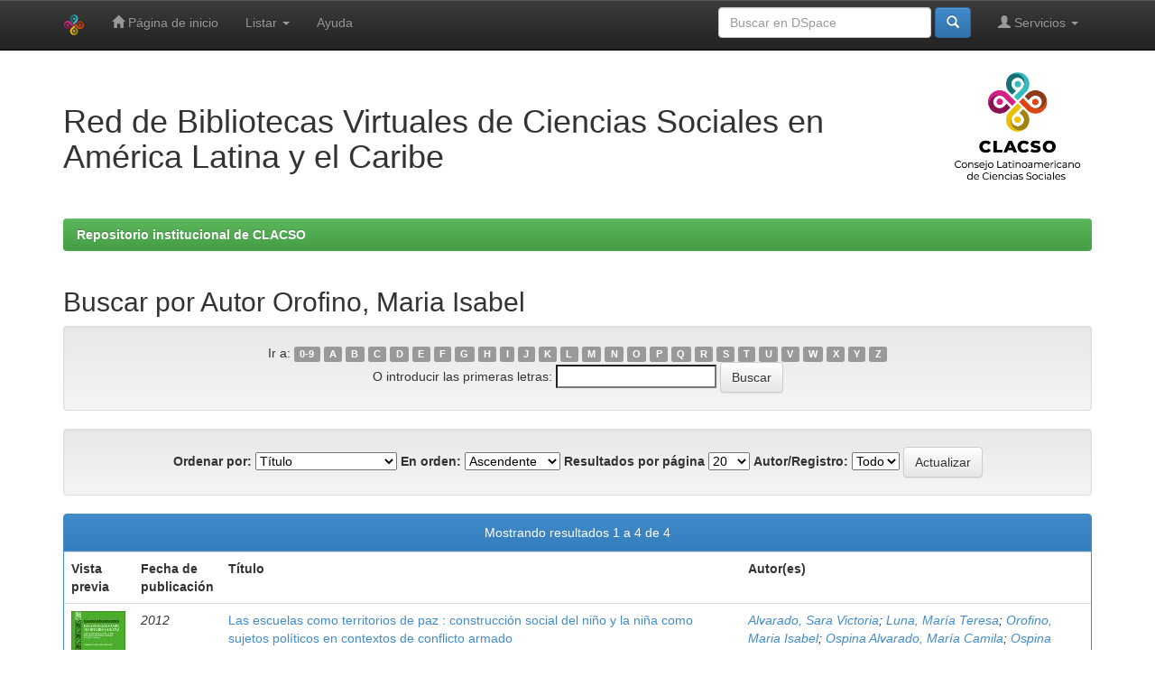

--- FILE ---
content_type: text/html;charset=UTF-8
request_url: https://biblioteca-repositorio.clacso.edu.ar/browse?type=author&sort_by=1&order=ASC&rpp=20&etal=-1&value=Orofino%2C+Maria+Isabel&starts_with=H
body_size: 6864
content:


















<!DOCTYPE html>
<html>
    <head>
        <title>Repositorio institucional de CLACSO: Buscando en DSpace</title>
        <meta http-equiv="Content-Type" content="text/html; charset=UTF-8" />
        <meta name="Generator" content="DSpace 6.3" />
        <meta name="viewport" content="width=device-width, initial-scale=1.0">
        <link rel="shortcut icon" href="/favicon.ico" type="image/x-icon"/>
        <link rel="stylesheet" href="/static/css/jquery-ui-1.10.3.custom/redmond/jquery-ui-1.10.3.custom.css" type="text/css" />
        <link rel="stylesheet" href="/static/css/bootstrap/bootstrap.min.css" type="text/css" />
        <link rel="stylesheet" href="/static/css/bootstrap/bootstrap-theme.min.css" type="text/css" />
        <link rel="stylesheet" href="/static/css/bootstrap/dspace-theme.css" type="text/css" />

        <link rel="stylesheet" href="https://cdnjs.cloudflare.com/ajax/libs/font-awesome/4.7.0/css/font-awesome.min.css">
        <link rel="stylesheet" href="/static/css/estilos-clacso.css">


        <link rel="search" type="application/opensearchdescription+xml" href="/open-search/description.xml" title="DSpace"/>

        
        <script type='text/javascript' src="/static/js/jquery/jquery-1.10.2.min.js"></script>
        <script type='text/javascript' src='/static/js/jquery/jquery-ui-1.10.3.custom.min.js'></script>
        <script type='text/javascript' src='/static/js/bootstrap/bootstrap.min.js'></script>
        <script type='text/javascript' src='/static/js/holder.js'></script>
        <script type="text/javascript" src="/utils.js"></script>
        <script type="text/javascript" src="/static/js/choice-support.js"> </script>
        


    
    
        <script>
            (function(i,s,o,g,r,a,m){i['GoogleAnalyticsObject']=r;i[r]=i[r]||function(){
            (i[r].q=i[r].q||[]).push(arguments)},i[r].l=1*new Date();a=s.createElement(o),
            m=s.getElementsByTagName(o)[0];a.async=1;a.src=g;m.parentNode.insertBefore(a,m)
            })(window,document,'script','//www.google-analytics.com/analytics.js','ga');

            ga('create', 'G-M1LP8RTNKT', 'auto');
            ga('send', 'pageview');
        </script>
    


    
    

<!-- HTML5 shim and Respond.js IE8 support of HTML5 elements and media queries -->
<!--[if lt IE 9]>
  <script src="/static/js/html5shiv.js"></script>
  <script src="/static/js/respond.min.js"></script>
<![endif]-->

<!-- Google tag (gtag.js) -->
<script async src="https://www.googletagmanager.com/gtag/js?id=G-TL08MCQS92"></script>
<script>
  window.dataLayer = window.dataLayer || [];
  function gtag(){dataLayer.push(arguments);}
  gtag('js', new Date());

  gtag('config', 'G-TL08MCQS92');
</script>
    </head>

    
    
    <body class="undernavigation">
<a class="sr-only" href="#content">Skip navigation</a>
<header class="navbar navbar-inverse navbar-fixed-top">    
    
            <div class="container">
                

























       <div class="navbar-header">
         <button type="button" class="navbar-toggle" data-toggle="collapse" data-target=".navbar-collapse">
           <span class="icon-bar"></span>
           <span class="icon-bar"></span>
           <span class="icon-bar"></span>
         </button>
         <a class="navbar-brand" href="/"><img height="25" src="/image/dspace-logo-only.png" alt="DSpace logo" /></a>
       </div>
       <nav class="collapse navbar-collapse bs-navbar-collapse" role="navigation">
         <ul class="nav navbar-nav">
           <li class=""><a href="/"><span class="glyphicon glyphicon-home"></span> Página de inicio </a></li>
                
           <li class="dropdown">
             <a href="#" class="dropdown-toggle" data-toggle="dropdown">Listar  <b class="caret"></b></a>
             <ul class="dropdown-menu">
               <li><a href="/community-list">Comunidades </a></li>
				<li class="divider"></li>
        <li class="dropdown-header">Buscar elementos por:</li>
				
				
				
				      			<li><a href="/browse?type=dateissued">Fecha Publicación</a></li>
					
				      			<li><a href="/browse?type=author">Autor</a></li>
					
				      			<li><a href="/browse?type=title">Título</a></li>
					
				      			<li><a href="/browse?type=subject">Materia</a></li>
					
				    
				

            </ul>
          </li>
          <li class=""><script type="text/javascript">
<!-- Javascript starts here
document.write('<a href="#" onClick="var popupwin = window.open(\'/help/index.html\',\'dspacepopup\',\'height=600,width=550,resizable,scrollbars\');popupwin.focus();return false;">Ayuda <\/a>');
// -->
</script><noscript><a href="/help/index.html" target="dspacepopup">Ayuda </a></noscript></li>
       </ul>

 
 
       <div class="nav navbar-nav navbar-right">
		<ul class="nav navbar-nav navbar-right">
         <li class="dropdown">
         
             <a href="#" class="dropdown-toggle" data-toggle="dropdown"><span class="glyphicon glyphicon-user"></span> Servicios  <b class="caret"></b></a>
	             
             <ul class="dropdown-menu">
               <li><a href="/mydspace">Mi DSpace </a></li>
               <li><a href="/subscribe">Alertas </a></li>
               <li><a href="/profile">Editar perfil </a></li>

		
             </ul>
           </li>
          </ul>
          
	
	<form method="get" action="/simple-search" class="navbar-form navbar-right">
	    <div class="form-group">
          <input type="text" class="form-control" placeholder="Buscar en&nbsp;DSpace " name="query" id="tequery" size="25"/>
        </div>
        <button type="submit" class="btn btn-primary"><span class="glyphicon glyphicon-search"></span></button>

	</form></div>
    </nav>

            </div>



</header>

<main id="content" role="main">

<div class="container">
<!-- <div class="container banner"> -->
    <div class="row">
<!--        <div class="col-md-9 brand"> -->
        <div class="col-md-10 brand">
          <!--  <h1>DSpace <small>JSPUI</small></h1> -->
		<h1>Red de Bibliotecas Virtuales de Ciencias Sociales en <br>América Latina y el Caribe</h1>
          <!--  <h4>DSpace almacena y facilita el acceso abierto a todo tipo de contenido digital incluyendo texto, imágenes, vídeos y colecciones de datos.</h4> <a href="http://www.dspace.org" class="btn btn-primary">Leer más</a> -->
        </div>
<!--        <div class="col-md-3"><img class="pull-right" src="/image/logo.gif" alt="DSpace logo" /> -->
        <div class="col-md-2"><img class="pull-right img-responsive" src="/image/logo-clacso-esp.png" alt="logo CLACSO" />
        </div>
    </div>
</div>
<br/>
                

<div class="container">
    



  

<ol class="breadcrumb btn-success">

  <li><a href="/">Repositorio institucional de CLACSO</a></li>

</ol>

</div>                



        
<div class="container">
	


























	
	<h2>
		Buscar  por Autor Orofino, Maria Isabel
	</h2>

	
	
	<div id="browse_navigation" class="well text-center">
	<form method="get" action="/browse">
			<input type="hidden" name="type" value="author"/>
			<input type="hidden" name="sort_by" value="1"/>
			<input type="hidden" name="order" value="ASC"/>
			<input type="hidden" name="rpp" value="20"/>
			<input type="hidden" name="etal" value="-1" />
<input type="hidden" name="value" value="Orofino, Maria Isabel"/>
	
	
	
		<span>Ir a:</span>
	                        <a class="label label-default" href="/browse?type=author&amp;sort_by=1&amp;order=ASC&amp;rpp=20&amp;etal=-1&amp;value=Orofino%2C+Maria+Isabel&amp;starts_with=0">0-9</a>

	                        <a class="label label-default" href="/browse?type=author&amp;sort_by=1&amp;order=ASC&amp;rpp=20&amp;etal=-1&amp;value=Orofino%2C+Maria+Isabel&amp;starts_with=A">A</a>

	                        <a class="label label-default" href="/browse?type=author&amp;sort_by=1&amp;order=ASC&amp;rpp=20&amp;etal=-1&amp;value=Orofino%2C+Maria+Isabel&amp;starts_with=B">B</a>

	                        <a class="label label-default" href="/browse?type=author&amp;sort_by=1&amp;order=ASC&amp;rpp=20&amp;etal=-1&amp;value=Orofino%2C+Maria+Isabel&amp;starts_with=C">C</a>

	                        <a class="label label-default" href="/browse?type=author&amp;sort_by=1&amp;order=ASC&amp;rpp=20&amp;etal=-1&amp;value=Orofino%2C+Maria+Isabel&amp;starts_with=D">D</a>

	                        <a class="label label-default" href="/browse?type=author&amp;sort_by=1&amp;order=ASC&amp;rpp=20&amp;etal=-1&amp;value=Orofino%2C+Maria+Isabel&amp;starts_with=E">E</a>

	                        <a class="label label-default" href="/browse?type=author&amp;sort_by=1&amp;order=ASC&amp;rpp=20&amp;etal=-1&amp;value=Orofino%2C+Maria+Isabel&amp;starts_with=F">F</a>

	                        <a class="label label-default" href="/browse?type=author&amp;sort_by=1&amp;order=ASC&amp;rpp=20&amp;etal=-1&amp;value=Orofino%2C+Maria+Isabel&amp;starts_with=G">G</a>

	                        <a class="label label-default" href="/browse?type=author&amp;sort_by=1&amp;order=ASC&amp;rpp=20&amp;etal=-1&amp;value=Orofino%2C+Maria+Isabel&amp;starts_with=H">H</a>

	                        <a class="label label-default" href="/browse?type=author&amp;sort_by=1&amp;order=ASC&amp;rpp=20&amp;etal=-1&amp;value=Orofino%2C+Maria+Isabel&amp;starts_with=I">I</a>

	                        <a class="label label-default" href="/browse?type=author&amp;sort_by=1&amp;order=ASC&amp;rpp=20&amp;etal=-1&amp;value=Orofino%2C+Maria+Isabel&amp;starts_with=J">J</a>

	                        <a class="label label-default" href="/browse?type=author&amp;sort_by=1&amp;order=ASC&amp;rpp=20&amp;etal=-1&amp;value=Orofino%2C+Maria+Isabel&amp;starts_with=K">K</a>

	                        <a class="label label-default" href="/browse?type=author&amp;sort_by=1&amp;order=ASC&amp;rpp=20&amp;etal=-1&amp;value=Orofino%2C+Maria+Isabel&amp;starts_with=L">L</a>

	                        <a class="label label-default" href="/browse?type=author&amp;sort_by=1&amp;order=ASC&amp;rpp=20&amp;etal=-1&amp;value=Orofino%2C+Maria+Isabel&amp;starts_with=M">M</a>

	                        <a class="label label-default" href="/browse?type=author&amp;sort_by=1&amp;order=ASC&amp;rpp=20&amp;etal=-1&amp;value=Orofino%2C+Maria+Isabel&amp;starts_with=N">N</a>

	                        <a class="label label-default" href="/browse?type=author&amp;sort_by=1&amp;order=ASC&amp;rpp=20&amp;etal=-1&amp;value=Orofino%2C+Maria+Isabel&amp;starts_with=O">O</a>

	                        <a class="label label-default" href="/browse?type=author&amp;sort_by=1&amp;order=ASC&amp;rpp=20&amp;etal=-1&amp;value=Orofino%2C+Maria+Isabel&amp;starts_with=P">P</a>

	                        <a class="label label-default" href="/browse?type=author&amp;sort_by=1&amp;order=ASC&amp;rpp=20&amp;etal=-1&amp;value=Orofino%2C+Maria+Isabel&amp;starts_with=Q">Q</a>

	                        <a class="label label-default" href="/browse?type=author&amp;sort_by=1&amp;order=ASC&amp;rpp=20&amp;etal=-1&amp;value=Orofino%2C+Maria+Isabel&amp;starts_with=R">R</a>

	                        <a class="label label-default" href="/browse?type=author&amp;sort_by=1&amp;order=ASC&amp;rpp=20&amp;etal=-1&amp;value=Orofino%2C+Maria+Isabel&amp;starts_with=S">S</a>

	                        <a class="label label-default" href="/browse?type=author&amp;sort_by=1&amp;order=ASC&amp;rpp=20&amp;etal=-1&amp;value=Orofino%2C+Maria+Isabel&amp;starts_with=T">T</a>

	                        <a class="label label-default" href="/browse?type=author&amp;sort_by=1&amp;order=ASC&amp;rpp=20&amp;etal=-1&amp;value=Orofino%2C+Maria+Isabel&amp;starts_with=U">U</a>

	                        <a class="label label-default" href="/browse?type=author&amp;sort_by=1&amp;order=ASC&amp;rpp=20&amp;etal=-1&amp;value=Orofino%2C+Maria+Isabel&amp;starts_with=V">V</a>

	                        <a class="label label-default" href="/browse?type=author&amp;sort_by=1&amp;order=ASC&amp;rpp=20&amp;etal=-1&amp;value=Orofino%2C+Maria+Isabel&amp;starts_with=W">W</a>

	                        <a class="label label-default" href="/browse?type=author&amp;sort_by=1&amp;order=ASC&amp;rpp=20&amp;etal=-1&amp;value=Orofino%2C+Maria+Isabel&amp;starts_with=X">X</a>

	                        <a class="label label-default" href="/browse?type=author&amp;sort_by=1&amp;order=ASC&amp;rpp=20&amp;etal=-1&amp;value=Orofino%2C+Maria+Isabel&amp;starts_with=Y">Y</a>

	                        <a class="label label-default" href="/browse?type=author&amp;sort_by=1&amp;order=ASC&amp;rpp=20&amp;etal=-1&amp;value=Orofino%2C+Maria+Isabel&amp;starts_with=Z">Z</a>
<br/>
	    					<span>O introducir las primeras letras:</span>
	    					<input type="text" name="starts_with"/>&nbsp;<input type="submit" class="btn btn-default" value="Buscar" />

	</form>
	</div>
	

	
	<div id="browse_controls" class="well text-center">
	<form method="get" action="/browse">
		<input type="hidden" name="type" value="author"/>
<input type="hidden" name="value" value="Orofino, Maria Isabel"/>





		<label for="sort_by">Ordenar por:</label>
		<select name="sort_by">
 <option value="1" selected="selected">Título</option> <option value="2" >Fecha de publicación</option> <option value="3" >Fecha de envío</option>
		</select>

		<label for="order">En orden:</label>
		<select name="order">
			<option value="ASC" selected="selected">Ascendente</option>
			<option value="DESC" >Descendente</option>
		</select>

		<label for="rpp">Resultados por página</label>
		<select name="rpp">
	
			<option value="5" >5</option>
	
			<option value="10" >10</option>
	
			<option value="15" >15</option>
	
			<option value="20" selected="selected">20</option>
	
			<option value="25" >25</option>
	
			<option value="30" >30</option>
	
			<option value="35" >35</option>
	
			<option value="40" >40</option>
	
			<option value="45" >45</option>
	
			<option value="50" >50</option>
	
			<option value="55" >55</option>
	
			<option value="60" >60</option>
	
			<option value="65" >65</option>
	
			<option value="70" >70</option>
	
			<option value="75" >75</option>
	
			<option value="80" >80</option>
	
			<option value="85" >85</option>
	
			<option value="90" >90</option>
	
			<option value="95" >95</option>
	
			<option value="100" >100</option>

		</select>

		<label for="etal">Autor/Registro:</label>
		<select name="etal">

			<option value="0" selected="selected">Todo</option>
<option value="1" >1</option>	
			<option value="5" >5</option>
	
			<option value="10" >10</option>
	
			<option value="15" >15</option>
	
			<option value="20" >20</option>
	
			<option value="25" >25</option>
	
			<option value="30" >30</option>
	
			<option value="35" >35</option>
	
			<option value="40" >40</option>
	
			<option value="45" >45</option>
	
			<option value="50" >50</option>

		</select>

		<input type="submit" class="btn btn-default" name="submit_browse" value="Actualizar"/>



	</form>
	</div>
<div class="panel panel-primary">
	
	<div class="panel-heading text-center">
		Mostrando resultados 1 a 4 de 4

	



	</div>
	
    
    
	<table align="center" class="table" summary="This table browses all dspace content">
<colgroup><col width="80" /><col width="130" /><col width="60%" /><col width="40%" /></colgroup>
<tr>
<th id="t1" class="oddRowEvenCol">Vista previa</th><th id="t2" class="oddRowOddCol">Fecha de publicación</th><th id="t3" class="oddRowEvenCol">Título</th><th id="t4" class="oddRowOddCol">Autor(es)</th></tr><tr><td headers="t1" ><a href="/handle/CLACSO/3244" /><img src="/retrieve/e0254541-2471-4f7b-96b3-8ad229f0f956/LasEscuelascomoTerritoriosdePaz.pdf.jpg" alt="LasEscuelascomoTerritoriosdePaz.pdf.jpg" width="60.0" height="80.0"/ border="0"></a></td><td headers="t2" ><em>2012</em></td><td headers="t3" ><a href="/handle/CLACSO/3244">Las&#x20;escuelas&#x20;como&#x20;territorios&#x20;de&#x20;paz&#x20;:&#x20;construcción&#x20;social&#x20;del&#x20;niño&#x20;y&#x20;la&#x20;niña&#x20;como&#x20;sujetos&#x20;políticos&#x20;en&#x20;contextos&#x20;de&#x20;conflicto&#x20;armado</a></td><td headers="t4" ><em><a href="/browse?type=author&amp;value=Alvarado%2C+Sara+Victoria">Alvarado,&#x20;Sara&#x20;Victoria</a>; <a href="/browse?type=author&amp;value=Luna%2C+Mar%C3%ADa+Teresa">Luna,&#x20;María&#x20;Teresa</a>; <a href="/browse?type=author&amp;value=Orofino%2C+Maria+Isabel">Orofino,&#x20;Maria&#x20;Isabel</a>; <a href="/browse?type=author&amp;value=Ospina+Alvarado%2C+Mar%C3%ADa+Camila">Ospina&#x20;Alvarado,&#x20;María&#x20;Camila</a>; <a href="/browse?type=author&amp;value=Ospina+Serna%2C+H%C3%A9ctor+Fabio">Ospina&#x20;Serna,&#x20;Héctor&#x20;Fabio</a>; <a href="/browse?type=author&amp;value=Pati%C3%B1o+L%C3%B3pez%2C+Jhoana+Alexandra">Patiño&#x20;López,&#x20;Jhoana&#x20;Alexandra</a>; <a href="/browse?type=author&amp;value=Quintero+Mej%C3%ADa%2C+Marieta">Quintero&#x20;Mejía,&#x20;Marieta</a>; <a href="/browse?type=author&amp;value=Tapia%2C+Luis">Tapia,&#x20;Luis</a></em></td></tr>
<tr><td headers="t1" ><a href="/handle/CLACSO/14595" /><img src="/retrieve/4a36a363-3ed6-4953-8425-203a8b7b2303/LasEscuelascomoTerritoriosdePaz.pdf.jpg" alt="LasEscuelascomoTerritoriosdePaz.pdf.jpg" width="60.0" height="80.0"/ border="0"></a></td><td headers="t2" ><em>2012</em></td><td headers="t3" ><a href="/handle/CLACSO/14595">Las&#x20;escuelas&#x20;como&#x20;territorios&#x20;de&#x20;paz.&#x20;Construcción&#x20;social&#x20;del&#x20;niño&#x20;y&#x20;la&#x20;niña&#x20;como&#x20;sujetos&#x20;políticos&#x20;en&#x20;contextos&#x20;de&#x20;conflicto&#x20;armado</a></td><td headers="t4" ><em><a href="/browse?type=author&amp;value=Alvarado%2C+Sara+Victoria&amp;value_lang=">Alvarado,&#x20;Sara&#x20;Victoria</a>; <a href="/browse?type=author&amp;value=Luna%2C+Mar%C3%ADa+Teresa&amp;value_lang=">Luna,&#x20;María&#x20;Teresa</a>; <a href="/browse?type=author&amp;value=Orofino%2C+Maria+Isabel&amp;value_lang=">Orofino,&#x20;Maria&#x20;Isabel</a>; <a href="/browse?type=author&amp;value=Ospina+Alvarado%2C+Mar%C3%ADa+Camila&amp;value_lang=">Ospina&#x20;Alvarado,&#x20;María&#x20;Camila</a>; <a href="/browse?type=author&amp;value=Ospina+Serna%2C+H%C3%A9ctor+Fabio&amp;value_lang=">Ospina&#x20;Serna,&#x20;Héctor&#x20;Fabio</a>; <a href="/browse?type=author&amp;value=Pati%C3%B1o+Lop%C3%A9z%2C+Jhoana+Alexandra&amp;value_lang=">Patiño&#x20;Lopéz,&#x20;Jhoana&#x20;Alexandra</a>; <a href="/browse?type=author&amp;value=Quintero+Mej%C3%ADa%2C+Marieta&amp;value_lang=">Quintero&#x20;Mejía,&#x20;Marieta</a>; <a href="/browse?type=author&amp;value=Tapia%2C+Luis&amp;value_lang=">Tapia,&#x20;Luis</a></em></td></tr>
<tr><td headers="t1" ><a href="/handle/CLACSO/3310" /><img src="/retrieve/ae042084-0ba9-4eeb-a21f-b7967c3520b0/MariaIsabelOrofino.pdf.jpg" alt="MariaIsabelOrofino.pdf.jpg" width="61.0" height="80.0"/ border="0"></a></td><td headers="t2" ><em>2015</em></td><td headers="t3" ><a href="/handle/CLACSO/3310">O&#x20;ponto&#x20;de&#x20;vista&#x20;da&#x20;criança&#x20;no&#x20;debate&#x20;sobre&#x20;comunicação&#x20;e&#x20;consumo</a></td><td headers="t4" ><em><a href="/browse?type=author&amp;value=Orofino%2C+Maria+Isabel">Orofino,&#x20;Maria&#x20;Isabel</a></em></td></tr>
<tr><td headers="t1" ><a href="/handle/CLACSO/14636" /><img src="/retrieve/0d7af8ef-2541-4132-8706-058b59b01964/PensarLaInfancia.pdf.jpg" alt="PensarLaInfancia.pdf.jpg" width="55.0" height="80.0"/ border="0"></a></td><td headers="t2" ><em>2014</em></td><td headers="t3" ><a href="/handle/CLACSO/14636">Pensar&#x20;la&#x20;infancia&#x20;desde&#x20;América&#x20;Latina&#x20;:&#x20;un&#x20;estado&#x20;de&#x20;la&#x20;cuestión</a></td><td headers="t4" ><em><a href="/browse?type=author&amp;value=Alvarado%2C+Sara+Victoria&amp;value_lang=">Alvarado,&#x20;Sara&#x20;Victoria</a>; <a href="/browse?type=author&amp;value=Botero+G%C3%B3mez%2C+Patricia&amp;value_lang=">Botero&#x20;Gómez,&#x20;Patricia</a>; <a href="/browse?type=author&amp;value=Chac%C3%B3n+Bustillos%2C+Mar%C3%ADa+Edith+Stephani&amp;value_lang=">Chacón&#x20;Bustillos,&#x20;María&#x20;Edith&#x20;Stephani</a>; <a href="/browse?type=author&amp;value=Llanos+Erazo%2C+Daniel&amp;value_lang=">Llanos&#x20;Erazo,&#x20;Daniel</a>; <a href="/browse?type=author&amp;value=Llobet%2C+Valeria&amp;value_lang=">Llobet,&#x20;Valeria</a>; <a href="/browse?type=author&amp;value=Llobet%2C+Valeria&amp;value_lang=">Llobet,&#x20;Valeria</a>; <a href="/browse?type=author&amp;value=Marre%2C+Diana&amp;value_lang=">Marre,&#x20;Diana</a>; <a href="/browse?type=author&amp;value=Mateus+Malaver%2C+Jennifer&amp;value_lang=">Mateus&#x20;Malaver,&#x20;Jennifer</a>; <a href="/browse?type=author&amp;value=Monta%C3%B1o+Pe%C3%B1a%2C+Natalia&amp;value_lang=">Montaño&#x20;Peña,&#x20;Natalia</a>; <a href="/browse?type=author&amp;value=Orofino%2C+Maria+Isabel&amp;value_lang=">Orofino,&#x20;Maria&#x20;Isabel</a>; <a href="/browse?type=author&amp;value=Ospina+Alvarado%2C+Mar%C3%ADa+Camila&amp;value_lang=">Ospina&#x20;Alvarado,&#x20;María&#x20;Camila</a>; <a href="/browse?type=author&amp;value=Ospina+Serna%2C+H%C3%A9ctor+Fabio&amp;value_lang=">Ospina&#x20;Serna,&#x20;Héctor&#x20;Fabio</a>; <a href="/browse?type=author&amp;value=Quintero+Mej%C3%ADa%2C+Marieta&amp;value_lang=">Quintero&#x20;Mejía,&#x20;Marieta</a>; <a href="/browse?type=author&amp;value=Salazar+Henao%2C+Myriam&amp;value_lang=">Salazar&#x20;Henao,&#x20;Myriam</a>; <a href="/browse?type=author&amp;value=Unda+Lara%2C+Ren%C3%A9&amp;value_lang=">Unda&#x20;Lara,&#x20;René</a>; <a href="/browse?type=author&amp;value=Villalta%2C+Carla&amp;value_lang=">Villalta,&#x20;Carla</a>; <a href="/browse?type=author&amp;value=Zapiola%2C+Mar%C3%ADa+Carolina&amp;value_lang=">Zapiola,&#x20;María&#x20;Carolina</a></em></td></tr>
</table>

    
	
	<div class="panel-footer text-center">
		Mostrando resultados 1 a 4 de 4

	



	</div>
</div>
	
	













            

</div>
</main>
            
            <!-- <div id="designedby" class="container text-muted">
            Theme by <a href="http://www.clacso.org/"><img
                                    src="/image/iconos_pie_clacso.png"
                                    alt="Logo CLACSO" /></a>
            <div id="footer_feedback" class="pull-right">                                    
                                <p class="text-muted"><a target="_blank" href="http://www.dspace.org/">DSpace Software</a> Copyright&nbsp;&copy;&nbsp;2002-2008&nbsp;<a target="_blank" href="http://web.mit.edu/">MIT</a>&nbsp;and&nbsp;<a target="_blank" href="http://www.hp.com/">Hewlett-Packard</a>&nbsp;-
                                <a target="_blank" href="/feedback">Comentarios </a>
                                <a href="/htmlmap"></a></p>
                                </div>
            </div>  -->

        <footer class="footer navbar-inverse container-fluid">
            <div class="container footer-clacso">
                <div class="clacso-logo">
                    <a href="https://clacso.org/" rel="home"
                        ><img
                            width="137"
                            height="110"
                            src="/image/logo_clacso.png"
                            class="attachment-470x110 size-470x110"
                            alt=""
                            srcset="
                            /image/logo_clacso.png       200w,
                            /image/logo_clacso-24x19.png  24w,
                            /image/logo_clacso-36x29.png  36w,
                            /image/logo_clacso-48x39.png  48w
                        "
                            sizes="(max-width: 137px) 100vw, 137px"
                    /></a>
                </div>
                <div class="clacso-social">
                    <ul
                        id="menu-footer-social-menu"
                        class="list-inline"
                    >
                        <li
                            class="
                                menu-item menu-item-type-custom menu-item-object-custom
                                social-media-item social-media-item-7132
                            "
                        >
                            <a
                                title="clacso.org"
                                target="_blank"
                                href="https://www.clacso.org/"
                                class="text-muted hover-bold"
                            >
                                <span class="fa-stack">
                                    <i
                                        class="
                                            fab
                                            fa fa-certificate
                                            social-media-item__icon
                                            fa-stack-1x fa-inverse
                                        "
                                    ></i>
                                </span>
                                <span class="social-media-item__title">clacso.org</span>
                            </a>
                        </li>
                        <li
                            class="
                                menu-item menu-item-type-custom menu-item-object-custom
                                social-media-item social-media-item-7132
                            "
                        >
                            <a
                                title="Contacto"
                                href="https://clacso.tv/contactos/"
                                class="text-muted"
                                ><span class="fa-stack"
                                    ><i
                                        class="
                                            fab
                                            fa fa-envelope
                                            social-media-item__icon
                                            fa-stack-1x fa-inverse
                                        "
                                        aria-hidden="true"
                                    ></i> </span
                                ><span class="social-media-item__title"
                                    >Contacto</span
                                ></a
                            >
                        </li>
                        <li
                            class="
                                menu-item menu-item-type-custom menu-item-object-custom
                                social-media-item social-media-item-4994
                            "
                        >
                            <a
                                title="                                         "
                                target="_blank"
                                href="https://www.facebook.com/CLACSO.Oficial"
                                class="text-muted"
                                ><span class="fa-stack"
                                    ><i
                                        class="
                                            fa fa-facebook
                                            social-media-item__icon
                                            fa-stack-1x fa-inverse
                                        "
                                        aria-hidden="true"
                                    ></i> </span
                                ><span class="social-media-item__title"
                                    >Facebook</span
                                ></a
                            >
                        </li>
                        <li
                            class="
                                menu-item menu-item-type-custom menu-item-object-custom
                                social-media-item social-media-item-4995
                            "
                        >
                            <a
                                title="                                         "
                                target="_blank"
                                href="https://twitter.com/_clacso"
                                class="text-muted"
                                ><span class="fa-stack"
                                    ><i
                                        class="
                                            fa fa-twitter
                                            social-media-item__icon
                                            fa-stack-1x fa-inverse
                                        "
                                        aria-hidden="true"
                                    ></i> </span
                                ><span class="social-media-item__title"
                                    >Twitter</span
                                ></a
                            >
                        </li>
                        <li
                            class="
                                menu-item menu-item-type-custom menu-item-object-custom
                                social-media-item social-media-item-5589
                            "
                        >
                            <a
                                title="Instagram"
                                target="_blank"
                                href="https://www.instagram.com/clacso_oficial/"
                                class="text-muted"
                                ><span class="fa-stack"
                                    ><i
                                        class="
                                            fa fa-instagram
                                            social-media-item__icon
                                            fa-stack-1x fa-inverse
                                        "
                                        aria-hidden="true"
                                    ></i> </span
                                ><span class="social-media-item__title"
                                    >Instagram</span
                                ></a
                            >
                        </li>
                        <li
                            class="
                                menu-item menu-item-type-custom menu-item-object-custom
                            "
                        >
                            <a
                                title="                                         "
                                target="_blank"
                                href="https://www.youtube.com/channel/UCcAFzGJh_KTNwel7-gCpDVQ"
                                class="text-muted"
                                ><span class="fa-stack"
                                    ><i
                                        class="
                                            fa fa-youtube
                                            social-media-item__icon
                                            fa-stack-1x fa-inverse
                                        "
                                        aria-hidden="true"
                                    ></i> </span
                                ><span class="social-media-item__title"
                                    >Youtube</span
                                ></a
                            >
                        </li>
                        <li
                            class="
                                menu-item menu-item-type-custom menu-item-object-custom
                                social-media-item social-media-item-7256
                            "
                        >
                            <a
                                title="Vimeo"
                                target="_blank"
                                href="https://vimeo.com/clacsotv"
                                class="text-muted"
                                ><span class="fa-stack"
                                    ><i
                                        class="
                                            fa fa-vimeo
                                            social-media-item__icon
                                            fa-stack-1x fa-inverse
                                        "
                                        aria-hidden="true"
                                    ></i> </span
                                ><span class="social-media-item__title">Vimeo</span></a
                            >
                        </li>
                    </ul>
                </div>
            </div>
            <div class="footer-bottom-bar">
                <div class="container footer-copyright">
                    © Área de Comunicación e Información | CLACSO 2020
                </div>
            </div>
        </footer>
    </body>
</html>
